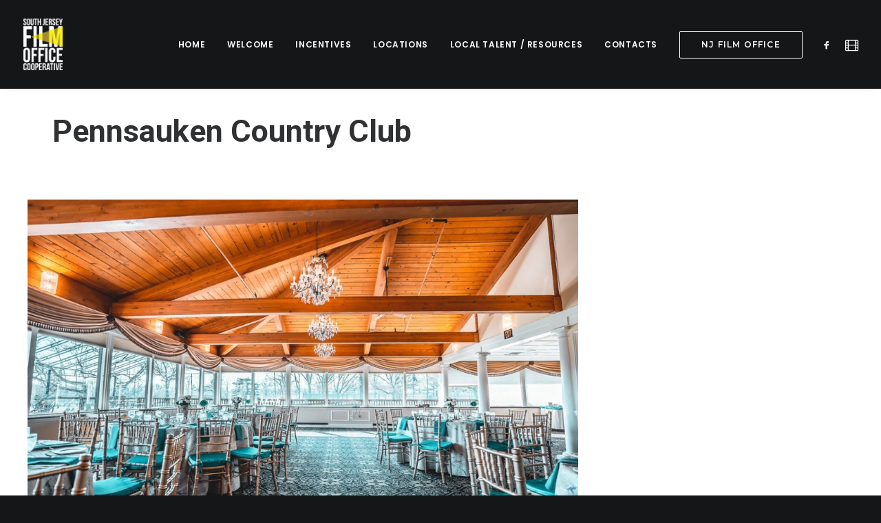

--- FILE ---
content_type: text/css
request_url: https://sjfilmoffice.com/wp-content/themes/uncode-child/style.css
body_size: 469
content:
/*
Theme Name: Uncode Child
Description: Child theme for Uncode theme
Author: Undsgn™
Author URI: http://www.undsgn.com
Template: uncode
Version: 1.0.0
Text Domain: uncode
*/
.page-id-44822 #main-logo { display:none; }

@media (min-width: 960px) {
  .hmenu .menu-primary .menu-smart > li > a:before,
  .hmenu-center .menu-primary .menu-smart > li > a:before {
  	height: calc(66.5px - 0.5em);
  }

  .hmenu .menu-primary .menu-smart > li > a:after,
  .hmenu-center .menu-primary .menu-smart > li > a:after {
  	height: calc(66.5px - 0.5em);
  }
}